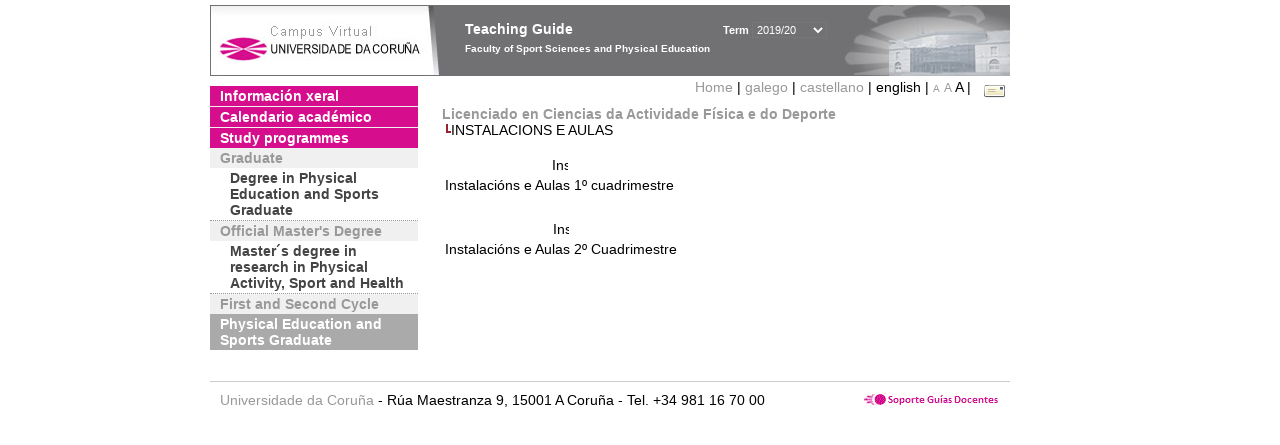

--- FILE ---
content_type: text/html; charset=UTF-8
request_url: https://guiadocente.udc.es/guia_docent/?centre=620&ensenyament=620112&consulta=apartat&apartat=97&any_academic=2019_20&idioma=eng&font=14
body_size: 10151
content:


<html>
<head>
    <meta http-equiv="Content-Type" content="text/html; charset=utf-8">

    <title>
        Teaching Guide&nbsp;2019/20 Faculty of Sport Sciences and Physical Education    </title>
    
    <link rel="stylesheet" href="../estilos/hoja14.css" type="text/css">
    <link href="centrado.css" rel="stylesheet" type="text/css" />
    <link rel="stylesheet" href="./lib/menu_capa/menu.css" type="text/css">
    <link rel="stylesheet" href="./lib/menu_css/menu.css" type="text/css">

    <script type="text/javascript" src="../docencia/admin/formeng.js"></script>
    <script type="text/javascript" src="./js/script.js"></script>
    <script type="text/javascript" src="./lib/menu_capa/menu.js"></script>

</head>

<body>

<!-- Web -->
<div id="web">

  
    <!-- Wrapper -->
    
    <div id="wrapper">

        <!-- Header -->

        <div id="access">
            <table width="100%" cellpadding="0" cellspacing="0">
                <tr>
                    <td width="225" height="72" onClick="window.location='http://www.udc.es'" title="UDC"></td>
                    <td width="30" style="cursor:default"></td>
                    <td class="VerdanaBlanca" valign="top"
                            style="background-color:transparent;cursor:default" >
                        <span class="fontheader14">
                                <br>Teaching Guide<span style="margin-left:150px;font-size:11px">Term  <select id="ano" style="width:75px" onchange="cambia_ano_academico()">
                <option selected value="2019_20">2019/20</option><option value="/guia_docent/index.php?centre=620&ensenyament=620112&consulta=apartat&apartat=97&any_academic=2024_25&idioma=eng&font=14">2024/25</option><option value="/guia_docent/index.php?centre=620&ensenyament=620112&consulta=apartat&apartat=97&any_academic=2023_24&idioma=eng&font=14">2023/24</option><option value="/guia_docent/index.php?centre=620&ensenyament=620112&consulta=apartat&apartat=97&any_academic=2022_23&idioma=eng&font=14">2022/23</option><option value="/guia_docent/index.php?centre=620&ensenyament=620112&consulta=apartat&apartat=97&any_academic=2021_22&idioma=eng&font=14">2021/22</option><option value="/guia_docent/index.php?centre=620&ensenyament=620112&consulta=apartat&apartat=97&any_academic=2020_21&idioma=eng&font=14">2020/21</option><option value="/guia_docent/index.php?centre=620&ensenyament=620112&consulta=apartat&apartat=97&any_academic=2018_19&idioma=eng&font=14">2018/19</option><option value="/guia_docent/index.php?centre=620&ensenyament=620112&consulta=apartat&apartat=97&any_academic=2017_18&idioma=eng&font=14">2017/18</option><option value="/guia_docent/index.php?centre=620&ensenyament=620112&consulta=apartat&apartat=97&any_academic=2016_17&idioma=eng&font=14">2016/17</option><option value="/guia_docent/index.php?centre=620&ensenyament=620112&consulta=apartat&apartat=97&any_academic=2015_16&idioma=eng&font=14">2015/16</option><option value="/guia_docent/index.php?centre=620&ensenyament=620112&consulta=apartat&apartat=97&any_academic=2014_15&idioma=eng&font=14">2014/15</option><option value="/guia_docent/index.php?centre=620&ensenyament=620112&consulta=apartat&apartat=97&any_academic=2013_14&idioma=eng&font=14">2013/14</option><option value="/guia_docent/index.php?centre=620&ensenyament=620112&consulta=apartat&apartat=97&any_academic=2012_13&idioma=eng&font=14">2012/13</option><option value="/guia_docent/index.php?centre=620&ensenyament=620112&consulta=apartat&apartat=97&any_academic=2011_12&idioma=eng&font=14">2011/12</option><option value="/guia_docent/index.php?centre=620&ensenyament=620112&consulta=apartat&apartat=97&any_academic=2010_11&idioma=eng&font=14">2010/11</option><option value="/guia_docent/index.php?centre=620&ensenyament=620112&consulta=apartat&apartat=97&any_academic=2008_09&idioma=eng&font=14">2008/09</option><option value="/guia_docent/index.php?centre=620&ensenyament=620112&consulta=apartat&apartat=97&any_academic=2009_10&idioma=eng&font=14">2009/10</option></select></span>                        </span>
                        <div style="height: 5px"></div>
                        <span class="fontheader10">
                            Faculty of Sport Sciences and Physical Education                        </span>
                    </td>

                
		<!-- AFLEAL 20160602 para que sólo se muestre en el 2016/17 -->

		 

                </tr>
            </table>
        </div> <!-- End Header -->

        <!-- Menu: Inicio|Idiomas|Tamanos letra|Email -->

        <table align="right">
            <tr>
                <td>
                                        <div align=right>&nbsp;
                        <a href="?centre=620&any_academic=2019_20&idioma=eng&font=14" class="VerdanaLinks" >
                            Home                        </a>|
                        <a href="?centre=620&ensenyament=620112&consulta=apartat&apartat=97&any_academic=2019_20&idioma=eng&font=14&idioma=cat" class=VerdanaLinks >galego</a> | <a href="?centre=620&ensenyament=620112&consulta=apartat&apartat=97&any_academic=2019_20&idioma=eng&font=14&idioma=cast" class=VerdanaLinks >castellano</a> |  english | <a href="?centre=620&ensenyament=620112&consulta=apartat&apartat=97&any_academic=2019_20&idioma=eng&font=14&font=10" class=VerdanaLinks style="font-size:10px">A</a>&nbsp;<a href="?centre=620&ensenyament=620112&consulta=apartat&apartat=97&any_academic=2019_20&idioma=eng&font=14&font=12" class=VerdanaLinks style="font-size:12px">A</a>&nbsp;<span style="font-size:14px">A&nbsp;</span>|&nbsp;&nbsp;<a href="mailto:decanato.inef@udc.es">
                <img src="../docencia/admin/images/mail.gif" title="Send mail to center" align="top" border="0">
              </a></div>                    </div>
                </td>
            </tr>
        </table> <!-- End Menu -->

    </div> <!-- End div wrapper-->

    <!-- Sidebar -->

    <div id="menu">
    <a href="?centre=620&apartat=135&any_academic=2019_20&idioma=eng&font=14" class="apartat">Información xeral</a><div id="apartat135"></div><a href="?centre=620&apartat=137&any_academic=2019_20&idioma=eng&font=14" class="apartat">Calendario académico</a><div id="apartat137"></div>
     <a href="?centre=620&ensenyament=null&any_academic=2019_20&idioma=eng&font=14" class="apartat">Study programmes</a>

     <div id="titleSubapartat">Graduate</div>                <a href="?centre=620&ensenyament=620G01&any_academic=2019_20&idioma=eng&font=14" id="ens620G01" class="subapartat">
            Degree in Physical Education and Sports Graduate</a>
            <div id="titleSubapartat">Official Master's Degree</div>                <a href="?centre=620&ensenyament=620517&any_academic=2019_20&idioma=eng&font=14" id="ens620517" class="subapartat">
            Master´s degree in research in Physical Activity, Sport and Health</a>
            <div id="titleSubapartat">First and Second Cycle</div>                <a href="?centre=620&ensenyament=620112&any_academic=2019_20&idioma=eng&font=14" id="ens620112" class="subapartat_actiu">
            Physical Education and Sports Graduate</a>
                 <!--<a href="?centre=620&apartat=info&any_academic=2019_20&idioma=eng&font=14" class="apartat">Interest Information</a>-->
        <!--<a href="http://moodle.udc.es" target="_blank" class="apartat">What is a Teaching guide?</a>-->

    </div> <!-- End Sidebar -->

    <!-- Content -->

    <div id="contingut" class="Verdana">
    <table class=Verdana cellpadding=0 cellspacing=0><tr><td><a class=VerdanaLinks href="?centre=620&ensenyament=620112"><strong>Licenciado en Ciencias da Actividade Física e do Deporte</strong></a></td></tr><tr><td>&nbsp;<img src="./lib/explorador/images/barra.gif">INSTALACIONS E AULAS</td></tr></table><br><table class="Verdana">
<tbody>
<tr>
<td valign="center" align="middle"><img onclick="javascript:open_document_ensenyament(42,'. y aulas 1')" height="16" alt="Instalacións e aulas 1º cuadrimestre" src="https://campusvirtual.udc.es/guiadocente/docencia/admin/images/ico_ver.gif" width="16" border="0" /> </td></tr>
<tr>
<td>Instalacións e Aulas 1º cuadrimestre</td></tr></tbody></table>
<table class="Verdana">
<tbody>
<tr>
<td valign="center" align="middle">&nbsp;</td></tr>
</tbody></table>
<table class="Verdana">
<tbody>
<tr>
<td valign="center" align="middle"><img onclick="javascript:open_document_ensenyament(38,'2010_11')" height="16" alt="Instalacións e aulas 2º cuadrimestre" src="https://campusvirtual.udc.es/guiadocente/docencia/admin/images/ico_ver.gif" width="16" border="0" /> </td></tr>
<tr>
<td>Instalacións e Aulas 2º Cuadrimestre</td></tr></tbody></table>
     </div> <!-- End Content-->

    <!-- Footer -->

    <div id="pie">
        <table width="100%" cellspacing="0" cellpadding="0">
            <tr>
                <td>
                    <table width="100%"  border="0" style="border-bottom:1px solid #CCCCCC;">
                        <tr><td></td></tr>
                    </table >
                    <table width="100%" cellspacing="0" cellpadding="10">
                        <tr>
                            <td align="left">
                                <a href="http://www.udc.es" target="blank" class="VerdanaLinks" >
                                    Universidade da Coru&ntilde;a</a>  - R&uacute;a Maestranza 9, 15001 A Coru&ntilde;a - Tel. +34 981 16 70 00</td>
			    <!-- FPAIS 07.06.2016 <td align="right"> &nbsp;<a href="http://sd.udc.es" target="blank" text-align="right" class="VerdanaLinks" ><img src="images/logo_sd_pie_guia_centro.gif" align="top" border="0px" title="Soporte &aacute; Docencia" alt="logo Soporte Docencia"></a></td> -->
			    <td align="right"> &nbsp;<a href="http://www.udc.es/cufie/GD/" target="blank" text-align="right" class="VerdanaLinks" ><img src="images/logo_sd_pie_guia_centro.gif" align="top" border="0px" title="Soporte Gu&iacute;as Docentes" alt="Soporte Gu&iacute;as Docentes"></a></td>
			</tr>
                    </table>
        </table>
    </div> <!-- End Footer -->

</div> <!-- End div web-->
    
</body>

</html>

         
